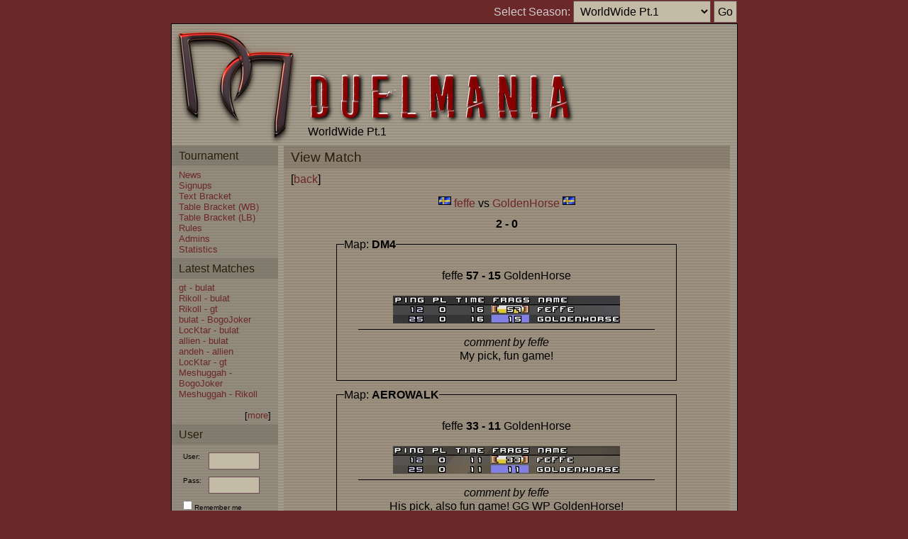

--- FILE ---
content_type: text/html;charset=UTF-8
request_url: https://www.duelmania.net/?sid=4&mod=matches&act=view_match&opt=1621
body_size: 2035
content:
<!DOCTYPE HTML PUBLIC "-//W3C//DTD HTML 4.01 Transitional//EN">
<html>

<head>
	<title>DuelMania WorldWide Pt.1</title>
	<meta http-equiv="content-type" content="text/html">
	<meta charset="UTF-8">
	<link rel="icon" href="data:;base64,iVBORw0KGgo=">
	<link rel="stylesheet" type="text/css" href="https://cdnjs.cloudflare.com/ajax/libs/normalize/4.1.1/normalize.min.css">
	<link rel="stylesheet" type="text/css" href="phptourney.css?6">
	<link rel="stylesheet" type="text/css" href="duelmania.css?4">
	<script src="phptourney.js" type="text/javascript"></script>
	<script src="https://www.google.com/recaptcha/api.js"></script>
</head>

<body>
<div align="center">

<table width="799" cellspacing="0">
<tr>
	<td id="season-selector" colspan="2">
	<form action="">
		Select Season:
		<select name="sid" size="1">
			<option value="14">DownUnder LAN 2025</option>
			<option value="13">Pacific 2024</option>
			<option value="12">DownUnder 2023</option>
			<option value="9">DownUnder 2021</option>
			<option value="8">Reloaded Pt.4</option>
			<option value="7">DownUnder 2020</option>
			<option value="6">DownUnder 2019</option>
			<option value="5">QuakeCon 2016</option>
			<option value="4" selected="selected">WorldWide Pt.1</option>
			<option value="3">Reloaded Pt.3</option>
			<option value="2">Reloaded Pt.2</option>
			<option value="1">Reloaded Pt.1</option>
		</select>
		<input class="submit" type="submit" value="Go"/>
	</form>
	</td>
</tr>

<tr>
	<td>
	<table id="mainframe" align="center" width="799" cellspacing="0">
	<tr>
		<td id="header">
			<div id="header-box">
				<span id="header-logo">
				</span>
				<span id="header-title">
					<div id="header-title-tourney-name" class="caption">DuelMania</div>
					<div id="header-title-season-name" class="caption">WorldWide Pt.1</div>
				</span>
				<span id="header-signup">
				</span>
			</div>
		</td>
	</tr>

	<tr>
		<td>
		<table cellspacing="0">
		<tr>
			<!-- navigation -->
			<td id="navigation">



			<table class="smallbox" cellspacing="0">
			<tr><th>Tournament</th></tr>
			<tr>
				<td>
				<a href="?sid=4&mod=news&act=view&opt=1">News</a><br/>
				<a href="?sid=4&mod=signups&act=view&opt=">Signups</a><br/>
				<a href="full.php?sid=4&mod=matches&act=view_text&opt=" target="_blank">Text Bracket</a><br/>
				<a href="full.php?sid=4&mod=matches&act=view_table&opt=wb" target="_blank">Table Bracket (WB)</a><br/>
				<a href="full.php?sid=4&mod=matches&act=view_table&opt=lb" target="_blank">Table Bracket (LB)</a><br/>
				<a href="?sid=4&mod=rules&act=view&opt=">Rules</a><br/>
				<a href="?sid=4&mod=admins&act=view&opt=">Admins</a><br/>
				<a href="?sid=4&mod=statistics&act=view_matches&opt=">Statistics</a><br/>
				</td>
			</tr>
			</table>

<table class="smallbox" cellspacing="0">
<tr><th>Latest Matches</th></tr>
<tr>
	<td>
	<a href="?sid=4&mod=matches&act=view_match&opt=1797">gt - bulat</a><br/>
	<a href="?sid=4&mod=matches&act=view_match&opt=1796">Rikoll - bulat</a><br/>
	<a href="?sid=4&mod=matches&act=view_match&opt=1670">Rikoll - gt</a><br/>
	<a href="?sid=4&mod=matches&act=view_match&opt=1795">bulat - BogoJoker</a><br/>
	<a href="?sid=4&mod=matches&act=view_match&opt=1792">LocKtar - bulat</a><br/>
	<a href="?sid=4&mod=matches&act=view_match&opt=1791">allien - bulat</a><br/>
	<a href="?sid=4&mod=matches&act=view_match&opt=1784">andeh - allien</a><br/>
	<a href="?sid=4&mod=matches&act=view_match&opt=1669">LocKtar - gt</a><br/>
	<a href="?sid=4&mod=matches&act=view_match&opt=1794">Meshuggah - BogoJoker</a><br/>
	<a href="?sid=4&mod=matches&act=view_match&opt=1668">Meshuggah - Rikoll</a><br/>
	<br/>
	<div align="right">
	[<a href="?sid=4&mod=matches&act=view_all">more</a>]<br/>
	</div>
	</td>
</tr>
</table>


<table class="smallbox" cellspacing="0">
<tr><th>User</th></tr>
<tr>
	<td>
	<form action="" method="post">
		<input name="sid" value="4" type="hidden"/>
		<input name="mod" value="users" type="hidden"/>
		<input name="act" value="login" type="hidden"/>

		<table class="form" cellspacing="0">
		<tr>
			<td>User:</td>
			<td><input class="text" name="username" value="" type="text" size="10"/></td>
		</tr>
		<tr>
			<td>Pass:</td>
			<td><input class="text" name="password" value="" type="password" size="10"/></td>
		</tr>
		<tr>
			<td colspan="2"><input type="checkbox" name="remember" value="1"> Remember me</td>
		</tr>
		<tr>
			<td>&nbsp;</td>
			<td><input class="submit" type="submit" value="Login"/></td>
		</tr>
		</table>
	</form>
	<table class="form" cellspacing="2">
	<tr>
		<td colspan="2">
		<a href="?sid=4&mod=users&act=forgot_password&opt=">Forgot password</a><br/>
		<a href="?sid=4&mod=users&act=add&opt=">Register</a><br/>
		</td>
	</tr>
	</table>
	</td>
</tr>
</table>


			</td>

			<!-- content -->
			<td id="content">


<table class="largebox" cellspacing="0">
<tr><th>View Match</th></tr>
<tr><td>[<a href="javascript: history.back();">back</a>]</td></tr>
<tr>
	<td>
	<div align="center">
	<table cellspacing="0">
	<tr>
		<td>
		<div align="center">
		<img src="gfx/flags/SE.gif"/>
		<a href="?sid=4&mod=users&act=view&opt=505">feffe</a>
		vs
		<a href="?sid=4&mod=users&act=view&opt=582">GoldenHorse</a>
		<img src="gfx/flags/SE.gif"/>
		</div>
		</td>
	</tr>

	<tr>
		<td>
		<div align="center">
<b>2 - 0</b>		
		</div>
		</td>
	</tr>

	<tr>
		<td>
		<fieldset><legend>Map: <b>DM4</b></legend>
		<table width="458" cellspacing="10">
		<tr>
			<td>
			<div align="center">
			feffe <b>57 - 15</b> GoldenHorse<br/><br/>
						<a href="javascript: newWindow( 'data/screenshots/4/4-wb-2-14-m1.jpg' );"><img src="data/screenshots/4/4-wb-2-14-m1_thumb.jpg" border="0" width="320"/></a>

						<hr/>
			<div class="notice">comment by feffe</div>
			My pick, fun game!

			</div>
			</td>
		</tr>
		</table>
		</fieldset>
		</td>
	</tr>
	<tr>
		<td>
		<fieldset><legend>Map: <b>AEROWALK</b></legend>
		<table width="458" cellspacing="10">
		<tr>
			<td>
			<div align="center">
			feffe <b>33 - 11</b> GoldenHorse<br/><br/>
						<a href="javascript: newWindow( 'data/screenshots/4/4-wb-2-14-m2.jpg' );"><img src="data/screenshots/4/4-wb-2-14-m2_thumb.jpg" border="0" width="320"/></a>

						<hr/>
			<div class="notice">comment by feffe</div>
			His pick, also fun game! GG WP GoldenHorse!<br />
<br />
PS. We also played a ZTNDM3 afterwards for fun, since Golden felt like he should have picked that instead - and he wrecked me! So next time, pick ZTN Golden! :) DS.<br />


			</div>
			</td>
		</tr>
		</table>
		</fieldset>
		</td>
	</tr>


	<tr>
		<td><div class="notice" align="right">[wb - Round 2 - Match 14]</div></td>
	</tr>

	<tr>
		<td><div class="notice" align="right">submitted: 2015-08-31 22:19:37 by feffe</div></td>
	</tr>

	<tr>
		<td><div class="notice" align="right">confirmed: 2015-08-31 22:21:01 by eb</div></td>
	</tr>
	</table>
	</div>
	</td>
</tr>
</table>

<div class="notice">no comments yet</div>
<br/>


<table class="largebox" cellspacing="0">
<tr>
	<td class="help">
	You have to be logged in to comment.<br/>
	If you don't have an account, create one.<br/>
	</td>
</tr>
</table>

			</td>
		</tr>
		</table>
		</td>
	</tr>
	</table>
	</td>
</tr>

<tr>
	<td id="footer" colspan="2">
	<a href="http://github.com/eb/phptourney" target="_blank">Powered by phpTourney</a>
	</td>
</tr>
</table>

</div>
</body>

</html>


--- FILE ---
content_type: text/css
request_url: https://www.duelmania.net/duelmania.css?4
body_size: 279
content:
body {
	background-color: #6c2728;
}

#full {
	background-image: url(../gfx/duelmania/mfbg.png);
}

#header {
	background-color: rgba(0.0, 0.0, 0.0, 0.0);
}

#header-box {
	align-items: flex-end;
}

#header-logo {
    content: url(../gfx/duelmania/logo.png);
}

#header-title-tourney-name {
    content: url(../gfx/duelmania/duelmania.png);
}

#mainframe {
	border: 1px #000000 solid;
	background-image: url(../gfx/duelmania/mfbg.png);
}

#navigation {
	border: 0px;
	background-image: url(../gfx/duelmania/sbbg.png);
}

#content {
	padding-top: 0px;
}

table.largebox {
	background-image: url(../gfx/duelmania/lbbg.png);
}

table.commentbox {
	background-image: url(../gfx/duelmania/lbbg.png);
}

.colored td {
    background-color: #a7916d;
}

.heading {
	color: #4b1b1c;
}

a {
	color: #6c2728;
}

input.text {
	background: #c4bba7;
	border: 1px #6b4e4f solid;
}

input.submit {
	background: #c4bba7;
	border: 1px #6b4e4f solid;
}

textarea {
	background: #c4bba7;
	border: 1px #6b4e4f solid;
}

select {
	background: #c4bba7;
	border: 1px #6b4e4f solid;
}

table.text_bracket {
	background-image: url(../gfx/duelmania/sbbg.png);
}

table.table_bracket {
	background-image: url(../gfx/duelmania/sbbg.png);
}

.caption {
	color: #000000;
}


--- FILE ---
content_type: application/javascript
request_url: https://www.duelmania.net/phptourney.js
body_size: 73
content:
function setClass( id, class_name )
{
	document.getElementById( id ).className = class_name;
}

function unsetClass( id )
{
	document.getElementById( id ).className = "";
}

function newWindow( url )
{
	window.open( url, '_blank', 'location=no,menubar=no,resizable=yes,status=no' );
}